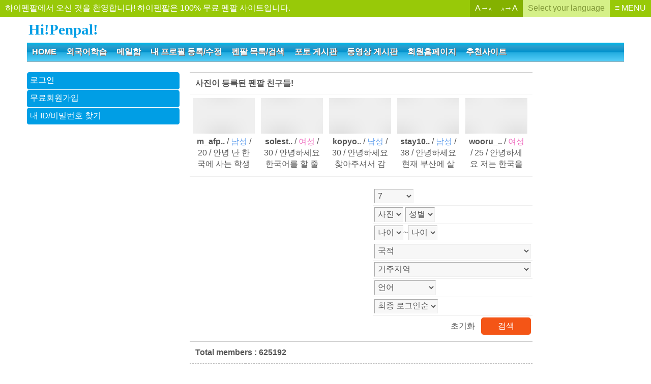

--- FILE ---
content_type: text/html
request_url: http://ko.hipenpal.com/new/penpal.php?nowpage=5&
body_size: 22529
content:
<!DOCTYPE html><html lang="ko">
<head>
<META name="language" content="ko">
<META name="y_key" content="4c097bc8b3912c4a" />
<META name="verify-v1" content="E11BvUAUAE/b+FafuDGcnC0rgjz2oBO8TwBs4uYgdvE=" />
<meta name="naver-site-verification" content="1e03038714a55bcaa3eedc18d12b29c7144bb8cf" />
<META name="netinsert" content="0.0.1.13.13.1" />
<META http-equiv="Content-Type" content="text/html; charset=utf-8"/>
<META http-equiv=Cache-Control content=No-Cache />
<META http-equiv=Pragma content=No-Cache />
<META name='viewport' content='width=device-width, initial-scale=1.0, maxium-scale=1.0, minimum-scale=1.0, user-scalable=no' />
<META name="title" content="하이펜팔 - Hi! Penpal!" />
<META name="description" content="한일펜팔, 한중펜팔, 영어친구 찾기 등 국적, 성별, 나이로 검색 가능한 무료 국제 해외 펜팔사이트" />
<META name="keywords" content="펜팔,친구찾기,스네일메일,편지교환,선물교환,해외교류,언어교환,외국어학습,영어공부,중국친구,일본친구" />

<META property="og:title" content="하이펜팔 - Hi! Penpal!" />
<META property="og:description" content="한일펜팔, 한중펜팔, 영어친구 찾기 등 국적, 성별, 나이로 검색 가능한 무료 국제 해외 펜팔사이트" />
<META property="og:type" content="website" />
<META property="og:keywords" content="펜팔,친구찾기,스네일메일,편지교환,선물교환,해외교류,언어교환,외국어학습,영어공부,중국친구,일본친구" />
<META property="og:url" content="http://ko.hipenpal.com/new/penpal.php?nowpage=5&ln=ko" />
<META property="og:image" content="./set/icon.jpg" />

<META name="twitter:card" content="summary" />
<META name="twitter:site" content="@hipenpal">
<META name="twitter:title" content="하이펜팔 - Hi! Penpal!" />
<META name="twitter:description" content="한일펜팔, 한중펜팔, 영어친구 찾기 등 국적, 성별, 나이로 검색 가능한 무료 국제 해외 펜팔사이트" />
<link rel="canonical" href="http://ko.hipenpal.com/new/penpal.php?nowpage=5&ln=ko" />
<META name="sitemap" content="http://www.hipenpal.com/sitemap.xml" /><META name="sitemap" content="http://www.hipenpal.com/tool/rss/ko.xml" /><META name="sitemap" content="http://www.hipenpal.com/new/rss.php" /><META name="sitemap" content="http://www.hipenpal.com/new/rbbs/rss.php" /><link href="./set/icon.jpg" rel="image_src" /><style>body{text-align:center;font-size:1em;-webkit-text-size-adjust:100%;font-family:'Gothic','Arial',"ヒラギノ角ゴ Pro W3","Hiragino Kaku Gothic Pro","メイリオ",Meiryo,"MS Pゴシック","MS PGothic",sans-serif}body,html{width:100%;margin:0;padding:0}html,a,textarea,input,select,button,div{color:#555555;-webkit-box-sizing:border-box;-ms-box-sizing:border-box;-moz-box-sizing:border-box;-o-box-sizing:border-box;box-sizing:border-box}h1{font-size:1em;padding:0;margin:0.2em}a{cursor:pointer;text-decoration:none;border:0}select{font-size:1em;margin:0;padding:0.1em;height:1.8em}input,textarea,select{font-size:1em;border:1px solid #aaaaaa;border-bottom:1px solid #efefef;border-right:1px solid #efefef;background-color:#f7f7f7}input[type=submit],.btn,.goog-te-sectional-gadget-link-text{border:0;line-height:2em;background-color:#f45516;padding:0 2em;color:white;border:1px solid #f45516}input[type=submit]:hover,.btn:hover,.goog-te-sectional-gadget-link-text:hover{background-color:#ffffff;border:1px solid #111111;color:#111111}#search div{display:block;padding:0.2em;border-bottom:1px solid #efefef}#homeicon1{margin-bottom:20px}#homeicon1 a{width:25%;display:inline-block;text-align:center;vertical-align:top}#homeicon1 a:hover{opacity:0.6}#homeicon1 span{display:block}#homeicon1 div{background:url('./img_penpal/icons.jpg')no-repeat;width:58px;height:57px;display:block;border:1 solid #ffffff;margin:0 auto 0.3em}#homeicon1 #hic2{background-position:-58px}#homeicon1 #hic3{background-position:-116px}#homeicon1 #hic4{background-position:-174px}.articlelisting{margin-bottom:10px}.articlelisting a div:first-child{font-size:1.1em}.articlelisting a{display:block;padding:0.5em;border-bottom:1px dashed #dddddd;word-break:break-all}#logo{font-size:1.8em;font-weight:bold;font-family:arial-black;color:#009ee5;display:table;margin:0.2em 0;display:block}#topmenu,#mobilemenu{background-color:#0091cd;margin-bottom:20px;border-bottom:1px solid #aaaaaa;font-weight:bold;background:#00b5e9;background:-moz-linear-gradient(top,#00b5e9 1%,#2c9ecc 21%,#0091cd 50%,#22abdf 51%,#55cff9 100%);background:-webkit-linear-gradient(top,#00b5e9 1%,#2c9ecc 21%,#0091cd 50%,#22abdf 51%,#55cff9 100%);background:linear-gradient(to bottom,#00b5e9 1%,#2c9ecc 21%,#0091cd 50%,#22abdf 51%,#55cff9 100%);filter:progid:DXImageTransform.Microsoft.gradient(startColorstr='#00b5e9',endColorstr='#55cff9',GradientType=0);_background-color:#0091cd}#topmenu .allmenu a{text-shadow:1px 1px 0px #666666;color:#ffffff;padding:0.5em 0.6em;text-decoration:0;display:inline-block}#topmenu .allmenu a:hover{text-shadow:1px 1px 0px #ffffff;color:#0b75d0;background-color:#ffffff}#loginmenu a{display:block;padding:0.4em;background-color:#009ee5;color:white;border-bottom:1px solid #ffffff}#loginmenu a:hover{color:#009ee5;background-color:#ffffff}#submenu a{display:block;padding:0.4em;background-color:#ffffff;color:#333333;border-bottom:1px solid #efefef}#submenu a:hover{color:#009ee5;background-color:#efefef}#mobilemenu{padding:0.2em 0;text-align:right;display:none;margin-bottom:5px}#mobilemenu table{width:100%}#mobilemenu td{text-align:right;width:50%}#mobilemenu td:first-child{text-align:left}#mobilemenu .mobilemenu{border:1px solid #2e7ca9;box-shadow:0px 0px 1px #333333;-webkit-box-shadow:inset 0px 0px 3px 1px #004f79;box-shadow:inset 0px 0px 3px 1px #004f79;inset 0px 0px 20px 0px #aaaaaa;-webkit-border-radius:.6em;-moz-border-radius:.6em;-o-border-radius:.6em;border-radius:.6em;font-weight:bold;text-align:center;min-width:80px;padding:0.3em 1em;display:inline-table;color:white;background:#1bacdd;background:-moz-linear-gradient(top,#1bacdd 1%,#4987ab 21%,#39779a 50%,#286689 51%,#55cff9 100%);background:-webkit-linear-gradient(top,#1bacdd 1%,#4987ab 21%,#39779a 50%,#286689 51%,#55cff9 100%);background:linear-gradient(to bottom,#1bacdd 1%,#4987ab 21%,#39779a 50%,#286689 51%,#55cff9 100%);filter:progid:DXImageTransform.Microsoft.gradient(startColorstr='#1bacdd',endColorstr='#55cff9',GradientType=0);}#mobilemenu .mobilehome{border:1px solid #2e7ca9;box-shadow:0px 0px 1px #333333;-webkit-box-shadow:inset 0px 0px 1px 1px #999999;box-shadow:inset 0px 0px 1px 1px #999999;-webkit-border-radius:.6em;-moz-border-radius:.6em;-o-border-radius:.6em;border-radius:.6em;font-weight:bold;text-align:center;min-width:80px;padding:0.3em 1em;display:inline-table;color:#ff6000;;background:#cecece;background:-moz-linear-gradient(top,#cecece 0%,#ffffff 34%,#ffffff 65%,#cecece 100%);background:-webkit-linear-gradient(top,#cecece 0%,#ffffff 34%,#ffffff 65%,#cecece 100%);background:linear-gradient(to bottom,#cecece 0%,#ffffff 34%,#ffffff 65%,#cecece 100%);filter:progid:DXImageTransform.Microsoft.gradient(startColorstr='#cecece',endColorstr='#cecece',GradientType=0);}#welcome,#selectlanguage div,#fontsize div{color:white}#selectlanguage div:hover,#fontsize div:hover{opacity:1}#selectlanguage{white-space:nowrap;background-color:#d5f088;color:#809838;*float:right;*display:none}#fontsize{white-space:nowrap;background-color:#84b100;color:#f7ffdf;*float:right;*display:none}#hipenpal_menu{white-space:nowrap;color:white}#menu{background-color:#98c908;display:table;width:100%}#menu #menuinside{display:table-row}#menu #menuinside a{display:table-cell;padding:0.4em 0.6em}#welcome{width:100%;text-align:left;padding-left:1em;*float:left}#hipenpal_full_list a:hover{background-color:white;color:black}#hipenpal_full_list{text-align:left}#hipenpal_full_list a{display:inline-table;text-align:left;line-height:1.5em;border-bottom:1px solid #efefef;padding:0.5em;text-decoration:none;width:20%}#hipenpal_full_list_close{border-top:1px solid #dddddd;border-bottom:1px solid #efefef;color:#dddddd;width:100%;display:block;font-size:1.5em;text-align:center;margin-bottom:20px}#hipenpal_full_list_close:hover{color:#cccccc}#container{max-width:1124px;max-width:1174px;width:100%;*width:1174px;margin-left:auto;margin-right:auto;text-align:left}#contents{display:table;table-layout:auto;width:100%}#contents_layout{display:table-row}#contents_layout div{vertical-align:top}#contents_left{display:table-cell;width:300px;*float:left}#contents_center{display:table-cell;*float:left;*width:854px;*margin-left:20px}#contents_gap{display:table-cell;width:20px;*display:none}#sub_contents{display:table;table-layout:auto;width:100%}#sub_contents_layout{display:table-row}#sub_contents_layout div{vertical-align:top}#sub_contents_center{display:table-cell;*float:left;*width:674px}#sub_contents_right{display:table-cell;width:160px;*float:right;*width:160px}#sub_contents_gap{display:table-cell;width:20px;height:20px;*display:none}#sub_contents_right input{width:160px;margin:0.2em 0}#sub_contents_right input[type=text]{padding:0.3em 0}#contents_search{display:table;width:100%;margin-bottom:10px}#contents_search_container{display:table-row}#contents_search_left,#contents_search_left_main{display:table-cell;width:336px;height:280px;padding:0;display:table;text-align:center;vertical-align:abs-middle;*float:left}#contents_search_center{display:table-cell;width:20px;*display:none;;white-space:nowrap;text-overflow:ellipsis;-0-text-overflow:ellipsis}#contents_search_right{display:table-cell;width:100%;*float:left;*width:300px;*margin-left:20px;;margin-bottom:20px}#contents_search select{max-width:100%}#mobilelogin{display:none}.closesmartphone{display:none}.forminput .mw100p{width:200px}#mobile_submenu{display:none}.onlymobile{display:none}.list_title{padding:0.5em;border-top:1px solid #cccccc;border-bottom:1px solid #f7f7f7;font-weight:bold;display:block}.more span{float:right;padding:0.3em 0.6em;font-size:0.8em;background-color:#ffffff;color:98c908;border:1px solid #98c908}.more:hover span{color:#ffffff;background-color:#98c908}.more span,.btn,.btn1,.btn2,input[type=submit],.page a,#loginmenu a,.setdate a,.goog-te-sectional-gadget-link-text{-webkit-border-radius:.3em;-moz-border-radius:.3em;-o-border-radius:.3em;border-radius:.3em}.listimg_layout{width:110px;text-align:center;white-space:nowrap;text-overflow:ellipsis;-0-text-overflow:ellipsis;overflow:hidden;*float:left;_width:90px}.listimg div{height:60px;margin:auto;background-repeat:no-repeat;background-position:center;-webkit-background-size:contain;-moz-background-size:contain;-o-background-size:contain;background-size:contain}.listimg{height:70px;background-image:-moz-linear-gradient(45deg,#ddd 25%,transparent 25%),-moz-linear-gradient(-45deg,#ddd 25%,transparent 25%),-moz-linear-gradient(45deg,transparent 75%,#ddd 75%),-moz-linear-gradient(-45deg,transparent 75%,#ddd 75%);background-image:-webkit-gradient(linear,0 100%,100% 0,color-stop(.25,#ddd),color-stop(.25,transparent)),-webkit-gradient(linear,0 0,100% 100%,color-stop(.25,#ddd),color-stop(.25,transparent)),-webkit-gradient(linear,0 100%,100% 0,color-stop(.75,transparent),color-stop(.75,#ddd)),-webkit-gradient(linear,0 0,100% 100%,color-stop(.75,transparent),color-stop(.75,#ddd));background-image:-webkit-linear-gradient(45deg,#ddd 25%,transparent 25%),-webkit-linear-gradient(-45deg,#ddd 25%,transparent 25%),-webkit-linear-gradient(45deg,transparent 75%,#ddd 75%),-webkit-linear-gradient(-45deg,transparent 75%,#ddd 75%);background-image:-o-linear-gradient(45deg,#ddd 25%,transparent 25%),-o-linear-gradient(-45deg,#ddd 25%,transparent 25%),-o-linear-gradient(45deg,transparent 75%,#ddd 75%),-o-linear-gradient(-45deg,transparent 75%,#ddd 75%);background-image:linear-gradient(45deg,#ddd 25%,transparent 25%),linear-gradient(-45deg,#ddd 25%,transparent 25%),linear-gradient(45deg,transparent 75%,#ddd 75%),linear-gradient(-45deg,transparent 75%,#ddd 75%);-moz-background-size:2px 2px;background-size:2px 2px;-webkit-background-size:2px 2px; background-position:0 0,1px 0,1px -1px,0px 1px;background-color:#efefef;padding:5px;width:105px}.top5{margin-bottom:20px;border-bottom:1px solid #efefef;padding-bottom:0.5em;_display:block;*height:160px}.top5 a{cursor:pointer;display:inline-table;width:20%;padding:0.4em;*float:left;*width:109px;*margin:6px;_display:table;_width:18%}.top5 a .listimg{width:100%}.top5 .txt{line-height:1.4em;height:4.35em;text-overflow:ellipsis;-0-text-overflow:ellipsis;overflow:hidden;display:block;*height:4em}.mailbox .mobiletitle{display:none}@media only screen and (max-width:1030px){.contents_main_ad{width:600px}}@media only screen and (max-width:930px){#contents_left,.ad_left_box{width:160px}}@media only screen and (max-width:830px){#welcome{display:none}}@media only screen and (max-width:1200px){#menu #menuinside #welcome{display:none}#hipenpal_full_list a{width:25%}}@media only screen and (max-width:860px){#hipenpal_full_list a{width:50%}}.article{padding:0.7em;margin-bottom:2em}.article h1{font-size:1.4em}.article .contents{line-height:1.5em}.articlelisting .selected{background-color:#efefef}.articlelisting .selected div,.articlelisting a:hover div{color:#000000}.article .hashtag{color:#23c3ff}form{margin:0;padding:0}input[type=submit],input[type=button]{cursor:pointer;display:inline;-webkit-appearance:none}.categoryname{font-size:1.5em;font-weight:bold;background-color:#00d3e6;color:white;padding:0.2em 0.5em;margin-bottom:1em}textarea{font-size:1.2em;padding:0.5em;width:100%;height:20em;line-height:1.5em}.btn3{background-color:#333333;border:1px solid #333333}.btn4{background-color:#a8a18b;border:1px solid #a8a18b}.goog-te-gadget-link{display:block}.goog-te-sectional-gadget-link-text{padding:1em}.goog-trans-control{float:right;margin-top:3em;margin-bottom:3em}.setdate{clear:both;display:table;width:100%;text-align:center;padding:0.2em;border-top:1px solid #aaaaaa;border-bottom:1px solid #f7f7f7}.setdate .prev{float:left}.setdate .next,.setdate .last1month,.setdate .last1week{float:right}.setdate span{padding:0.6em;display:inline-block}.setdate a{border:1px solid #666666;padding:0.5em;display:inline-table;margin:0.2em}.setdate a:hover{background-color:#666666;color:white}.setdate .selected,.setdate .selected:hover{background-color:#ffa500;color:white;border:1px solid #ffa500}.btns a{position:relative}.btns a .alt{visibility:hidden;width:200px;background-color:#111111;color:#ffffff;text-align:center;border-radius:10px;padding:10px 5px;position:absolute;z-index:1;top:-170%;left:-250%;margin-left:-125px;opacity:0.7}.btns a .alt::after{content:"";position:absolute;bottom:-47%;left:90%;margin-left:-10px;border-width:14px;border-style:solid;border-color:#111111 transparent transparent transparent;display:none}.btns a:hover .alt{visibility:visible}.delete,.takeback{color:#aaaaaa}.block{color:#da0000}.friend{color:#ffc83d}.mail{color:#00a8ff}.mailbox{width:100%;border-collapse:collapse}.mailbox td,.mailbox th{padding:0.6em 0.5em;text-align:center}.mailbox th{background-color:#f9f9f9;font-weight:normal;font-size:0.9em}.mailbox td,.mailbox th{border-left:1px dashed #efefef}.mailbox td,.mailbox th{word-break:break-all}.mailbox th:nth-child(1){white-space:nowrap;text-overflow:ellipsis;-0-text-overflow:ellipsis;padding:0 1.5em}.mailbox th:nth-child(3),.mailbox .date,.mailbox .btns{white-space:nowrap;text-overflow:ellipsis;-0-text-overflow:ellipsis}.mailbox .btns a{opacity:0.7;display:inline-block;font-size:1em;padding:0.3em 0.2em;font-size:1.7em\9;padding:0 0.2em\9}.delete{font-size:1.2em\9;width:2em\9;()width:3em}*::-ms-backdrop,.mailbox .btns a{font-size:1.7em;padding:0 0.2em}*::-ms-backdrop,.delete{width:2em;font-size:1.2em}*::-ms-backdrop,.friend{font-weight:bold}.mailbox .btns .delete{()font-size:1em}.mailbox .date{font-size:0.9em}.mailbox .date .sub{color:#bbbbbb}.mailbox td:first-child,.mailbox th:first-child{border-left:0}*::-ms-backdrop,.btns a .alt{font-size:13pt}.btns a .alt{font-size:13pt\9}@media screen and(-ms-high-contrast:active),(-ms-high-contrast:none){.mailbox .btns a{font-size:1.4em;padding:0 0.2em}.mailbox .btns .delete{width:2em;font-size:1.2em}.btns a .alt{font-size:13pt}.friend{font-weight:bold}.mailbox .btns .mail{font-size:1.5em}}_:-ms-lang(x),_:-webkit-full-screen,.friend{font-weight:bold}_:-ms-lang(x),_:-webkit-full-screen,.mailbox .btns .mail{font-size:1.2em}.mailbox .btns a:hover{opacity:1}.mailbox td,.mailbox th{border-bottom:1px solid #cccccc}.mailbox,.mailbox tr{margin:0 auto}.mailbox{table-layout:fixed1;border:0}.mailbox .btns .blur,.mailbox .btns .blur:hover{opacity:0.2}.mailbox .blockuser{text-decoration:line-through;color:#bbbbbb}.mailbox .title{text-align:left;width:100%;display:table}.mailbox .pctitle{text-align:left;width:100%}.iconhelp{padding:1em;border:1px solid #dddddd}.iconhelp .alt{margin-right:0.5em}.friendblock{display:table;width:100%;text-align:center;table-layout:auto}.friendblock .row{_width:100%}.friendblock .cell{;white-space:nowrap;text-overflow:ellipsis;-0-text-overflow:ellipsis;color:#aaa;padding:.8em .2em;color:#111111;*float:left;_width:33%;_line-height:25px}.friendblock .cell:first-child{width:100%}.friendblock .th{color:#111111;font-weight:bold;border-top:1px solid #eeeeee}.btn{display:inline-table;margin:.2em .1em;*padding:1em}.btn1{border:1px solid #ff7640;padding:.4em;background-color:#ff7640;color:#ffffff}.btn1:hover{background-color:#ffffff;color:#ff7640}.btn2{border:1px solid #98c908;padding:.4em;background-color:#98c908;color:#ffffff}.btn2:hover{background-color:#ffffff;color:#98c908}input[type=radio]{width:1em;height:1em}.checkbox{width:1.9em;height:1.9em}.checkboxs{width:1.2em;height:1.2em}@media only screen and (max-width:1154px){#sub_contents_layout,#sub_contents_center,#sub_contents_right,#sub_contents_gap{display:table;width:100%}}#copyright{border-top:3px solid #efefef;margin-top:2em;padding:1em}.pagead{text-align:center;margin:auto;width:100%;margin-top:20px;max-width:674px;display:table}.p20p,.p30p,.p80p{border-bottom:1px solid #f7f7f7}.p20p{width:20%}.p30p{width:20%}.p80p{width:80%}.page{display:block;margin:20px auto 0;text-align:center}.page a{background-color:#ff6e3a}.page a,.page span{padding:0.6em 0.8em;margin:0.1em;color:#ffffff;display:inline-block;line-height:23px}.page span,.page a:hover{background-color:#ffffff;color:#ff6e3a}.dmy{display:none}.listing{display:table;vertical-align:middle;table-layout:fixed;width:100%}.row{display:table-row;padding-bottom:10px}.row:hover{background-color:#f7f7f7}.cell{display:table-cell;border-bottom:1px dashed #bbbbbb}.row:first-child .cell{border-top:1px dashed #bbbbbb}.nick{font-weight:bold}.date{font-size:0.8em;color:#aaaaaa}.basic_info{border-bottom:1px solid #f7f7f7;padding:0.3em;_width:560px}.basic_info div{width:24%;white-space:nowrap;text-overflow:ellipsis;-0-text-overflow:ellipsis;overflow:hidden;display:inline-block}.summary_info{padding:0.1em 0.3em;word-break:break-all;line-height:1.5em;height:3.2em;;text-overflow:ellipsis;-0-text-overflow:ellipsis;overflow:hidden;display:block}.pd3{padding:0.3em}.txt{word-break:break-all;text-align:center}.list_contents{width:100%;*width:600px}.exp{display:block;padding:1em}.msg{padding:6em 1em;text-align:center}.layout{border:1px solid #dddddd;padding:1.5em}.layout_title{font-weight:bold;padding:0.5em;font-size:1.1em;border-top:1px solid #dddddd;border-bottom:2px solid #f7f7f7}.formoutside{display:table;margin:0 auto;padding:1.5em;border:1px solid #ddd;width:100%;*width:auto;_width:100%}.formlayout{display:table;margin:0 auto;table-layout:auto}.form{display:table-row;*clear:both}.form div{padding:0.2em;font-size:1em}.forminput{display:table-cell;*float:left;*width:430px}.formname,.formnameblank{display:table-cell;line-height:2.5em;text-align:right;color:#333333;white-space:nowrap;*float:left;*width:180px}.formtxt{line-height:2.5em;*float:left}.submitout{text-align:center;*clear:both}.submit{padding:0.2em 3em;display:table;margin-top:0.5em;margin-left:auto;margin-right:auto}.forminput input{padding:0.5em;_font-size:1.2em;_height:2.2em}.forminput select{padding:0.5em;height:auto}.forminput .w100p{width:100%;*width:150px}input[type=file]{width:100%;*width:150px}.alert{margin-top:1.5em}.smalltext{width:120px}.hint{display:table-row;*clear:both}.hintname{*width:200px;*float:left}.hintname,.hintmsg{display:table-cell;padding-bottom:0.5em;font-size:0.9em;color:#aaaaaa}.hintonly{padding-bottom:0.5em;font-size:0.9em}.textarea{width:100%;height:10em;background-color:#f7f7f7}h4{margin:0;padding:0}.profile{display:table;width:100%}.profile .row{*display:block;*width:100%}.profile .row .cell{word-break:break-all;padding:0.3em 0;*width:270px;*padding:3px;*float:left;_width:50%;_height:35px}.profile .row .cell:first-child{text-align:right;color:#aaaaaa;width:40%;*width:145px;*padding:3px}.profile .row .cell:first-child::after{content:":"}.profilemore{border:1px solid #efefef;background-color:#f7f7f7}.profilemore .row:first-child .cell{border-top:0}.profile_layout{display:table;width:100%}.profile_layout img{width:200px;border:3px solid #dddddd}.profile_row{display:table-row}.profile_gap{width:20px;*display:none}.profile_left{display:table-cell;width:206px;text-align:center;*float:left}.profile_left a{width:100%;display:block;margin-bottom:1em}.profile_left a:last-child{margin-bottom:0}.profile_right{display:table-cell;*float:left;*width:430px;*margin-left:20px}.bigimg{padding:1em 1em;background-color:#f7f7f7;margin-bottom:1em;text-align:center;width:100%}.bigimg img{max-width:100%;border:3px solid #aaaaaa}.w100{width:100%}.forummain_layout,.forummain_layout_big{display:block;margin-bottom:0.5em;height:9.5em;white-space:nowrap;text-overflow:ellipsis;-0-text-overflow:ellipsis;overflow:hidden}.forummain{display:table;border:0;width:100%}.forummain_row{display:table-row}.forummain_left{display:table-cell;width:100%;*float:left;*width:300px}.forummain_layout_big{height:19em}.forummain_layout_big .forummain_left{*width:410px}.forummain_left a,.thumbnail{-webkit-background-size:cover;-moz-background-size:cover;-o-background-size:cover;background-size:cover;background-position:center;background-repeat:no-repeat;width:21.5%;margin:0.4em 1.5%;height:3.9em;display:inline-block;padding:0;float:left;border:3px solid #efefef;*width:80px}.thumbnail{width:140px;width:126px;height:5em;margin-right:10px;*width:100px;_width:85px;_margin-right:0}.forummain_left a:hover{border:3px #98c908 solid}.forummain_right{display:table-cell;*float:left}.forummain_right div{line-height:1.45em;border-bottom:1px dashed #efefef;padding:0.2em 0;display:table;width:260px;white-space:nowrap;text-overflow:ellipsis;-0-text-overflow:ellipsis;overflow:hidden;display:block}.forummain_right div:last-child{border:0}.forummain_right div:hover a{color:#98c908}.forum{padding:0.5em}.category{border-top:1px solid #f7f7f7}.category a{width:25%;display:inline-table;border-bottom:1px dashed #dddddd;*float:left;*width:167px}.category a:hover{background-color:#f7f7f7}.category a div{padding:0.2em}.notice{margin-bottom:1em;border:3px solid #ff7200;padding:1em}.checkpage{border:1px solid #dddddd;text-align:center}.checkmsg{color:#ff7640;font-weight:bold;padding:4em 2em}.boxmsg{display:block;text-align:center;padding:6em 3em;background-color:#f7f7f7}.checkpage .btn{padding:0.1em 2em;margin:0.3em}.checkbtns{margin-top:2em}.yesnoad{padding-top:20px;border-top:1px solid #efefef;margin:20px;margin-bottom:60px;width:336px;height:280px}.subject{padding:1em 0;font-size:1.1em;border-bottom:1px solid #efefef}.subject div{font-size:1em;*font-size:0.8em;text-align:right}.forum_writer{clear:both;display:inline-table}.mailwriter{text-align:right;margin-top:1.5em}.mailwriter span{color:#ffa500;font-weight:bold}.contents_box{text-align:center}.allgap{padding:1em}.contents_box .contents{text-align:justify;word-break:break-all;margin:0 1em 1em;display:block}.contents_box .contents a{border-bottom:1px dashed #666666;display:inline}.contents_box .contents:last-child{margin-bottom:0}.contents_box iframe{width:90%;height:300px;margin-bottom:1em}.contents_box img{display:table;max-width:100%;margin:auto;margin-bottom:1em}.read{border:1px solid #cccccc}.penpal .row .cell{padding:0.5em 0.1em;*padding:0;*float:left}.basic_info div{*float:left}.forum > a{*clear:both;*display:block;*width:675px}.forum .listimg_layout{*float:left}.forum .list_contents{*float:left;*width:564px}.penpal > a{*clear:both;*display:block;*width:675px}.penpal .listimg_layout{*float:left}.penpal .list_contents{*float:left;*width:564px}.ad_left_box{margin-bottom:20px;width:100%;*margin-left:-150px;_margin-left:0}.comment_img{float:left;margin-right:10px;background-color:#f1efe5;background-repeat:no-repeat;background-position:50% 0%;width:50px;height:50px;border:solid #dddddd 1px;cursor:pointer}.comment_msg{display:table;word-break:break-all;line-height:1.3em;*margin:0 0 0 60px}.comment_line{border-top:1px #dddddd solid;margin-top:10px;margin-bottom:10px}.comment_id{float:right;padding:5px;padding-top:9px;*padding-top:6px}.comment_btn{margin-top:5px}.idinfo{color:#00afba;font-weight:bold}.newbtn{cursor:hand;display:inline-block;text-align:center;color:#333333;border:solid 1px #919191;-moz-border-radius:4px;-webkit-border-radius:4px;background-color:#efefef;background:-moz-linear-gradient(top,#fff 0%,#efefef 100%);background:-webkit-gradient(linear,left top,left bottom,color-stop(0%,#fff),color-stop(100%,#efefef));background:-webkit-linear-gradient(top,#fff 0%,#efefef 100%);background:-o-linear-gradient(top,#fff 0%,#efefef 100%);background:-ms-linear-gradient(top,#fff 0%,#efefef 100%);background:linear-gradient(top,#fff 0%,#efefef 100%);filter:progid:DXImageTransform.Microsoft.gradient(startColorstr='#ffffff',endColorstr='#efefef',GradientType=0);width:32px;height:28px;*height:26px;*margin:2px}.replysubmit{color:#111111;cursor:hand;float:right;display:block;text-align:center;color:#333333;border:solid 1px #bbbbbb;background-color:#efefef;background:-moz-linear-gradient(top,#fff 0%,#efefef 100%);background:-webkit-gradient(linear,left top,left bottom,color-stop(0%,#fff),color-stop(100%,#efefef));background:-webkit-linear-gradient(top,#fff 0%,#efefef 100%);background:-o-linear-gradient(top,#fff 0%,#efefef 100%);background:-ms-linear-gradient(top,#fff 0%,#efefef 100%);background:linear-gradient(top,#fff 0%,#efefef 100%);filter:progid:DXImageTransform.Microsoft.gradient(startColorstr='#ffffff',endColorstr='#efefef',GradientType=0);width:80px;height:80px;float:right;background-color:#efefef}.icon{background-repeat:no-repeat;background-position:50% 50%;width:100%;height:100%;display:inline-block}.icont{display:inline-table;margin-left:5px;margin-right:5px;height:23px;vertical-align:top;margin-top:5px;*height:26px;*margin-top:7px}.translate a{text-decoration:none;color:#333333;font-weight:none}.replytextarea{background-color:white;border:0;height:100%;margin:0;padding:0;width:100%;*width:100%;height:78px;*height:76px;line-height:1.3em}.fc{clear:both}.reply_outside{background-color:#bbbbbb;height:78px;margin:0 80px 0 0;padding:1px;padding-right:0;*padding:1px}.reply_inside{background-color:#efefef;height:78px}.comment input[type=submit]{line-height:2em;padding:0;color:#111111}.openbtn{display:none;text-align:center;margin-bottom:1em;background-color:#ffffff;padding:2em 1em;border:3px solid #efefef}.contents_read_ad{width:336px;height:280px;margin:20px auto;text-align:center}.contents_main_ad{width:674px;max-height:300px;margin:0 auto 20px;text-align:center;display:block}@media only screen and (max-width:760px){#hipenpal_full_list a{width:100%;text-align:left;border-bottom:1px solid #efefef}#mobile_submenu #submenu a{font-size:0.9em;border-right:1px solid #efefef;padding:0.2em 0.4em;line-height:1.7em}#mobile_submenu #submenu a:last-child{border-right:0}#mobile_submenu #submenu{padding:0.4em 0.2em;border-bottom:1px solid #dddddd;word-break:break-all}#mobile_submenu{display:block;margin-bottom:20px;border-bottom:2px solid #efefef}#submenu a,#loginmenu a{display:inline;border:0;background-color:transparent}#submenu a:hover,#loginmenu a:hover{background-color:transparent}.formname::before{content:"▼ ";font-size:0.8em}.forminput .mw100p{width:100%}.subject{padding:0 0 1em 0}#mobilelogin{padding:0.5em;margin-bottom:15px;display:block}#mobilemenu{display:block}.exp{padding:0.8em 0}.hint div{padding:0}.hint .hintmsg{padding-bottom:1em}#logolayout td{text-align:right}#topmenu{display:none}.setdate span{padding:0.3em}.setdate a{font-size:0.8em;letter-spacing:-0.07em}.mailbox .mobiletitle{text-align:left;border-bottom:1px dashed #f7f7f7;padding:0;width:100%;display:table-cell}.mailbox td,.mailbox th{padding:0.5em}.mailbox .mobiletitle:hover{background-color:#efefef}.mailbox .mobiletitle a{padding:0.7em;display:block}.mailbox,.mailbox tr,.mailbox td{border-left:0}.mailbox .writer{width:100%;text-align:right}.mailbox td:nth-child(2),.mailbox th:nth-child(2){display:none}.read{border:0}#loginmenu a{display:inline-table;border:1px solid #aaaaaa;background-color:#ffffff;color:#888888}#loginmenu{padding:0.2em 0.3em;margin-bottom:20px}.category a{width:33.33%}.forummain_left a{width:30.5%;margin:0.4em 1%;height:3.9em;display:inline-block;padding:0;float:left}.allgap{padding:1em}.formoutside{border:0;padding:0.5em 0.5em 1.5em}.profile_layout img{margin:0;width:200px}.msg{padding:2em 1em}.layout{border:0;padding:0.5em}.top5 a{width:25%}.top5 a:nth-child(5){display:none}.elename{display:none}.basic_info div{display:inline}.page a,.page span{padding:0.4em 0.8em}#logo{margin:0.4em 0.2em;font-size:1.4em}.s100p{width:100%}#contents_left_gap,#contents_right_gap{display:none}.formname,.formnameblank{text-align:left;line-height:1.4em}.forminput{margin-bottom:0.4em}.checkpage{border:0}.yesnoad{margin-left:0;margin-right:0}.form div{padding:0.1em}.form,.forminput,.formname,.formnameblank,.hintname,.hintmsg,#contents_layout,#contents_left,#contents_center,#contents_right,#contents_gap,.ad_left_box{display:table;width:100%}#contents_search_left{height:auto}#contents_search_left_main{height:280px}.contents_read_ad{width:336px}.contents_main_ad{width:336px}.contents_box .contents{margin-left:0;margin-right:0}#overlay_contents{height:100%;margin-bottom:-250px}.overlay{width:100%;position:fixed !important;position:absolute;height:100%;z-index:2000;top:-150%;transition:all 0.5s ease-in-out;-webkit-transition:all 0.5s ease-in-out;-moz-transition:all 0.5s ease-in-out;-o-transition:all 0.5s ease-in-out}.overlay_after{transform:translate(0,150%);-webkit-transform:translate(0,150%);-o-transform:translate(0,150%);-moz-transform:translate(0,150%)}.tr{display:table}.tr div{display:table}.onlypc{display:none}.onlymobile{display:block}}@media only screen and (max-width:640px){.contents_main_ad{width:300px}#contents_search{margin-bottom:0}#contents_search select{max-width:100%}#contents_search_container,#contents_search_left,#contents_search_left_main,#contents_search_center,#contents_search_right{display:table;width:100%}#contents_search_left{height:100px}#contents_search_left_main{height:280px}#contents_search_container{margin-bottom:20px}#contents_search_left{display:table-footer-group}#contents_search_right{display:table-header-group}#contents_search_right form{padding-bottom:20px}#contents_search_center{display:none}.opensmartphone{display:table}.openbtn{display:block}#contents_search_container .smartsearch{display:none}.profile_layout,.profile_row,.profile_gap,.profile_left,.profile_right{display:table;width:100%}.profile_left{border:3px solid #efefef;background-color:#f7f7f7;text-align:center;padding:10px 0}}@media only screen and (max-width:540px){.contents_box img{max-width:100%}.contents_box iframe{width:100%;height:260px}.forummain_right div{width:240px}}@media only screen and (max-width:480px){.setdate a{display:block;text-align:center;margin-bottom:0.5em}.category a{width:50%}#topmenu a{width:33.333%}.forummain_left a{width:45.5%;margin:0.4em 1.5%;height:3.9em;display:inline-block;padding:0;float:left}.forummain_right div{width:200px}}@media only screen and (max-width:400px){}@media only screen and (max-width:335px){.contents_read_ad{width:300px}.yesnoad{width:300px;height:250px}}@media print{body{font:9pt/1.5 sans-serif;background:white;color:black}} .asa a,.asa div,.asa input{-webkit-box-sizing:border-box;-moz-box-sizing:border-box;box-sizing:border-box;word-break:break-all;white-space:normal}.asa{text-decoration:none;text-align:center;display:block;border:1px solid #dddddd;color:#111111;background-color:#ffffff}.asa:hover{opacity:.6}.a_table{display:table;margin-left:auto;margin-right:auto}.a_tr{display:table-row}.a_td span{1.1em}.a_td{display:table-cell;vertical-align:middle;font-size:1.05em;line-height:1.2em;padding:.8em .6em;color:#444444}.a_td div{line-height:1.2em;font-size:1.3em;font-family:Gothic;font-weight:bold;text-align:center;margin-bottom:.4em;color:#ffffff}.a_td a{color:#111111;line-height:1.7em}#a_ebt{background-color:#faffe7}#a_ebt .a_td div{color:#94ac3f}#a_ebt .a_td{color:#94ac3f}#a_zrk{background-color:#fdfffe}#a_zrk .a_td div{color:#11754e}#a_zrk .a_td{color:#11754e}#a_kjc{background-color:#30c9cb}#a_kjc .a_td{color:#ffffff}#a_kjp{background-color:#a6c400}#a_kjp .a_td{color:#ffffff}#a_chp .a_td span:nth-child(1){color:#c30c00}#a_chp .a_td span:nth-child(2){color:#ed3024}#a_chp .a_td span:nth-child(3){color:#fdca4e}#a_mor {background-color:#ffffff}#a_mor .a_td div {color:#333}#a_mor .a_td {color:#e2161d}#a_jpx {background-color:#ffd027}#a_hik .a_td span:nth-child(1){color:#ff9c00}#a_hik .a_td span:nth-child(2){color:#333333}#a_pnpn .a_td span:nth-child(1){color:#3acbc6}#a_pnpn .a_td span:nth-child(2){color:#333333}#a_pf .a_td span:nth-child(1){color:#777777}#a_pf .a_td span:nth-child(2){color:#6a7add}#a_afi .a_td div{color:#ffffff;margin-bottom:.1em}#a_afi_img div{display:inline-block}#a_afi_img div{background:url('./share_ad_2017/allfreeimages.jpg')no-repeat;width:50px;height:50px;display:inline-table;border:1 solid #ffffff}#a_afi_img .afig2{background-position:-50px}#a_afi_img .afig3{background-position:-100px}#a_afi_img .afig4{background-position:-150px}#a_afi_img .afig5{background-position:-200px}#a_afi_img .afig6{background-position:-250px}#a_afi_img .afig7{background-position:-300px}#a_afi_img .afig8{background-position:-350px}#a_afi_img .afig9{background-position:-400px}#a_afi_img .afig10{background-position:-450px}#a_afi_img .afig11{background-position:-500px}#a_afi_img .afig12{background-position:-550px}#a_afi_img .afig13{background-position:-650px}#a_afi_img .afig14{background-position:-700px}#a_afi_img .afig15{background-position:-750px}#a_afi_img .afig16{background-position:-800px}#a_afi_img .afig17{background-position:-850px}#a_afi_img .afig18{background-position:-950px}#a_afi_img .afig19{background-position:-1000px}#a_afi_img .afig20{background-position:-1050px}#a_afi_img .afig21{background-position:-1100px}#a_afi_img .afig22{background-position:-1150px}#a_cssg .a_td div{color:#ffffff;margin-bottom:.2em}#a_swd .a_td div{color:#ff4877}#a_swd .a_td{color:#ff4877}#a_ipip .a_td div{color:#ff4877;margin:.3em 0}#a_ipip .a_td{color:#111111;padding:.2em}.ipip_box div{display:inline-block;vertical-align:middle}#a_ipip .ipip_box input{width:120px;height:30px;font-size:.7em;line-height:30px;background-color:#e0005f;border:0;color:white;cursor:pointer;text-align:center}#a_ipip .ipip_box .ipb1{border:1px solid #aaaaaa;background-color:#ffffff}#a_ejjp .a_td div{color:#da0000}#a_ejjp .a_td{color:#333333}#a_ltl{background-color:#20a7e0}#a_ltl .a_td{color:#ffffff}.ex{top:-2px;font-weight:bold;padding:13px;vertical-align:bottom;display:block;font-size:.3em;text-align:center;color:#ffffff;width:35px;-moz-border-radius:3px;-webkit-border-radius:3px;border-radius:3px;line-height:0px}.ex:active{position:relative;top:3px}.exout{display:inline-table;vertical-align:bottom;margin:.1em .2em;padding:2px 0}.ex2{box-shadow:inset #ffffff 0px 1px 1px -1px,#9d3f4d 0px 4px 0px;o-box-shadow:inset #ffffff 0px 1px 1px -1px,#9d3f4d 0px 4px 0px;-moz-box-shadow:inset #ffffff 0px 1px 1px -1px,#9d3f4d 0px 4px 0px;-webkit-box-shadow:inset #ffffff 0px 1px 1px -1px,#9d3f4d 0px 4px 0px;background:#fa96ad;background:-o-linear-gradient(90deg,#fa96ad,#f27583);background:-moz-linear-gradient(center top,#fa96ad 5%,#f27583 100%);background:-webkit-gradient(linear,left top,left bottom,color-stop(.05,#fa96ad),color-stop(1,#f27583));filter:progid:DXImageTransform.Microsoft.gradient(startColorstr='#fa96ad',endColorstr='#f27583');background:-webkit-linear-gradient(#fa96ad,#f27583);background:-ms-linear-gradient(#fa96ad,#f27583);background:linear-gradient(#fa96ad,#f27583);color:#9d3f4d;text-shadow:#ffadb7 0px 1px 0px;border-color:#f27583;border-width:1px}.ex2:active{box-shadow:inset #ffffff 0px 1px 1px -1px,#9d3f4d 0px 0 0px;o-box-shadow:inset #ffffff 0px 1px 1px -1px,#9d3f4d 0px 0 0px;-moz-box-shadow:inset #ffffff 0px 1px 1px -1px,#9d3f4d 0px 0 0px;-webkit-box-shadow:inset #ffffff 0px 1px 1px -1px,#9d3f4d 0px 0 0px}.ex2:hover{background:#f27583;background:-o-linear-gradient(90deg,#f27583,#fa96ad);background:-moz-linear-gradient(center top,#f27583 5%,rgb(#fa96ad)100%);background:-webkit-gradient(linear,left top,left bottom,color-stop(.05,#f27583),color-stop(1,#fa96ad));filter:progid:DXImageTransform.Microsoft.gradient(startColorstr='#f27583',endColorstr='#fa96ad');background:-webkit-linear-gradient(#f27583,#fa96ad);background:-ms-linear-gradient(#f27583,#fa96ad);background:linear-gradient(#f27583,#fa96ad)}.ex23{-moz-border-radius:25px;-webkit-border-radius:25px;border-radius:25px;box-shadow:inset #ffffff 0px 5px 8px -1px,#d6d6d6 1px 3px 2px;o-box-shadow:inset #ffffff 0px 5px 8px -1px,#d6d6d6 1px 3px 2px;-moz-box-shadow:inset #ffffff 0px 5px 8px -1px,#d6d6d6 1px 3px 2px;-webkit-box-shadow:inset #ffffff 0px 5px 8px -1px,#d6d6d6 1px 3px 2px;background:#2ef1ff;background:-o-linear-gradient(90deg,#2ef1ff,#3d88eb);background:-moz-linear-gradient(center top,#2ef1ff 5%,#3d88eb 100%);background:-webkit-gradient(linear,left top,left bottom,color-stop(.05,#2ef1ff),color-stop(1,#3d88eb));filter:progid:DXImageTransform.Microsoft.gradient(startColorstr='#2ef1ff',endColorstr='#3d88eb');background:-webkit-linear-gradient(#2ef1ff,#3d88eb);background:-ms-linear-gradient(#2ef1ff,#3d88eb);background:linear-gradient(#2ef1ff,#3d88eb);line-height:12px;padding:11px;text-shadow:#80a9b8 -1px -1px 0px;border-color:#ffffff;border-width:2px}.ex23:active{box-shadow:inset #ffffff 0px 5px 8px -1px,#d6d6d6 1px 0 2px;o-box-shadow:inset #ffffff 0px 5px 8px -1px,#d6d6d6 1px 0 2px;-moz-box-shadow:inset #ffffff 0px 5px 8px -1px,#d6d6d6 1px 0 2px;-webkit-box-shadow:inset #ffffff 0px 5px 8px -1px,#d6d6d6 1px 0 2px}.ex23:hover{background:#3d88eb;background:-o-linear-gradient(90deg,#3d88eb,#2ef1ff);background:-moz-linear-gradient(center top,#3d88eb 5%,rgb(#2ef1ff)100%);background:-webkit-gradient(linear,left top,left bottom,color-stop(.05,#3d88eb),color-stop(1,#2ef1ff));filter:progid:DXImageTransform.Microsoft.gradient(startColorstr='#3d88eb',endColorstr='#2ef1ff');background:-webkit-linear-gradient(#3d88eb,#2ef1ff);background:-ms-linear-gradient(#3d88eb,#2ef1ff);background:linear-gradient(#3d88eb,#2ef1ff)}.ex28{-moz-border-radius:25px;-webkit-border-radius:25px;border-radius:25px;box-shadow:inset #ffffff 2px 8px 11px -1px,#666666 0px 3px 6px;o-box-shadow:inset #ffffff 2px 8px 11px -1px,#666666 0px 3px 6px;-moz-box-shadow:inset #ffffff 2px 8px 11px -1px,#666666 0px 3px 6px;-webkit-box-shadow:inset #ffffff 2px 8px 11px -1px,#666666 0px 3px 6px;background:#22cad6;background:-o-linear-gradient(90deg,#22cad6,#ffffff);background:-moz-linear-gradient(center top,#22cad6 5%,#ffffff 100%);background:-webkit-gradient(linear,left top,left bottom,color-stop(.05,#22cad6),color-stop(1,#ffffff));filter:progid:DXImageTransform.Microsoft.gradient(startColorstr='#22cad6',endColorstr='#ffffff');background:-webkit-linear-gradient(#22cad6,#ffffff);background:-ms-linear-gradient(#22cad6,#ffffff);background:linear-gradient(#22cad6,#ffffff);line-height:12px;color:#286480;padding:11px;text-shadow:#ffffff 0px 2px 0px;border-color:#1791ba;border-width:5px}.ex28:active{box-shadow:inset #ffffff 2px 8px 11px -1px,#666666 0px 0 6px;o-box-shadow:inset #ffffff 2px 8px 11px -1px,#666666 0px 0 6px;-moz-box-shadow:inset #ffffff 2px 8px 11px -1px,#666666 0px 0 6px;-webkit-box-shadow:inset #ffffff 2px 8px 11px -1px,#666666 0px 0 6px}.ex28:hover{background:#ffffff;background:-o-linear-gradient(90deg,#ffffff,#22cad6);background:-moz-linear-gradient(center top,#ffffff 5%,rgb(#22cad6)100%);background:-webkit-gradient(linear,left top,left bottom,color-stop(.05,#ffffff),color-stop(1,#22cad6));filter:progid:DXImageTransform.Microsoft.gradient(startColorstr='#ffffff',endColorstr='#22cad6');background:-webkit-linear-gradient(#ffffff,#22cad6);background:-ms-linear-gradient(#ffffff,#22cad6);background:linear-gradient(#ffffff,#22cad6)}.ex32{-moz-border-radius:94px 0 94px 94px;-webkit-border-radius:94px 0 94px 94px;border-radius:94px 0 94px 94px;box-shadow:inset #10a62e 0px 5px 18px 6px,#d6d6d6 1px 3px 2px;o-box-shadow:inset #10a62e 0px 5px 18px 6px,#d6d6d6 1px 3px 2px;-moz-box-shadow:inset #10a62e 0px 5px 18px 6px,#d6d6d6 1px 3px 2px;-webkit-box-shadow:inset #10a62e 0px 5px 18px 6px,#d6d6d6 1px 3px 2px;background:#7df720;background:-o-linear-gradient(90deg,#7df720,#88c700);background:-moz-linear-gradient(center top,#7df720 5%,#88c700 100%);background:-webkit-gradient(linear,left top,left bottom,color-stop(.05,#7df720),color-stop(1,#88c700));filter:progid:DXImageTransform.Microsoft.gradient(startColorstr='#7df720',endColorstr='#88c700');background:-webkit-linear-gradient(#7df720,#88c700);background:-ms-linear-gradient(#7df720,#88c700);background:linear-gradient(#7df720,#88c700);line-height:12px;padding:10px;text-shadow:#80b88e -1px -1px 0px;border-color:#ffffff;border-width:7px}.ex32:active{box-shadow:inset #10a62e 0px 5px 18px 6px,#d6d6d6 1px 0 2px;o-box-shadow:inset #10a62e 0px 5px 18px 6px,#d6d6d6 1px 0 2px;-moz-box-shadow:inset #10a62e 0px 5px 18px 6px,#d6d6d6 1px 0 2px;-webkit-box-shadow:inset #10a62e 0px 5px 18px 6px,#d6d6d6 1px 0 2px}.ex32:hover{background:#88c700;background:-o-linear-gradient(90deg,#88c700,#7df720);background:-moz-linear-gradient(center top,#88c700 5%,rgb(#7df720)100%);background:-webkit-gradient(linear,left top,left bottom,color-stop(.05,#88c700),color-stop(1,#7df720));filter:progid:DXImageTransform.Microsoft.gradient(startColorstr='#88c700',endColorstr='#7df720');background:-webkit-linear-gradient(#88c700,#7df720);background:-ms-linear-gradient(#88c700,#7df720);background:linear-gradient(#88c700,#7df720)}.ex51{box-shadow:inset #c42139 0px -11px 0px 1px,#d9d9d9 0px 2px 0px;o-box-shadow:inset #c42139 0px -11px 0px 1px,#d9d9d9 0px 2px 0px;-moz-box-shadow:inset #c42139 0px -11px 0px 1px,#d9d9d9 0px 2px 0px;-webkit-box-shadow:inset #c42139 0px -11px 0px 1px,#d9d9d9 0px 2px 0px;background:#fa96ad;background:-o-linear-gradient(90deg,#fa96ad,#fc001d);background:-moz-linear-gradient(center top,#fa96ad 5%,#fc001d 100%);background:-webkit-gradient(linear,left top,left bottom,color-stop(.05,#fa96ad),color-stop(1,#fc001d));filter:progid:DXImageTransform.Microsoft.gradient(startColorstr='#fa96ad',endColorstr='#fc001d');background:-webkit-linear-gradient(#fa96ad,#fc001d);background:-ms-linear-gradient(#fa96ad,#fc001d);background:linear-gradient(#fa96ad,#fc001d);text-shadow:#ff738d 0px 1px 0px;border-color:#f27583;border-width:1px}.ex51:active{box-shadow:inset #c42139 0px -11px 0px 1px,#d9d9d9 0px 0 0px;o-box-shadow:inset #c42139 0px -11px 0px 1px,#d9d9d9 0px 0 0px;-moz-box-shadow:inset #c42139 0px -11px 0px 1px,#d9d9d9 0px 0 0px;-webkit-box-shadow:inset #c42139 0px -11px 0px 1px,#d9d9d9 0px 0 0px}.ex51:hover{background:#fc001d;background:-o-linear-gradient(90deg,#fc001d,#fa96ad);background:-moz-linear-gradient(center top,#fc001d 5%,rgb(#fa96ad)100%);background:-webkit-gradient(linear,left top,left bottom,color-stop(.05,#fc001d),color-stop(1,#fa96ad));filter:progid:DXImageTransform.Microsoft.gradient(startColorstr='#fc001d',endColorstr='#fa96ad');background:-webkit-linear-gradient(#fc001d,#fa96ad);background:-ms-linear-gradient(#fc001d,#fa96ad);background:linear-gradient(#fc001d,#fa96ad)}.ex54{box-shadow:inset #ffffff 0px 5px 9px -1px,#9e9e9e 0px 4px 5px;o-box-shadow:inset #ffffff 0px 5px 9px -1px,#9e9e9e 0px 4px 5px;-moz-box-shadow:inset #ffffff 0px 5px 9px -1px,#9e9e9e 0px 4px 5px;-webkit-box-shadow:inset #ffffff 0px 5px 9px -1px,#9e9e9e 0px 4px 5px;background:#ffffff;background:-o-linear-gradient(90deg,#ffffff,#b8b8b8);background:-moz-linear-gradient(center top,#ffffff 5%,#b8b8b8 100%);background:-webkit-gradient(linear,left top,left bottom,color-stop(.05,#ffffff),color-stop(1,#b8b8b8));filter:progid:DXImageTransform.Microsoft.gradient(startColorstr='#ffffff',endColorstr='#b8b8b8');background:-webkit-linear-gradient(#ffffff,#b8b8b8);background:-ms-linear-gradient(#ffffff,#b8b8b8);background:linear-gradient(#ffffff,#b8b8b8);color:#303030;border-color:#adadad;border-width:1px}.ex54:active{box-shadow:inset #ffffff 0px 5px 9px -1px,#9e9e9e 0px 0 5px;o-box-shadow:inset #ffffff 0px 5px 9px -1px,#9e9e9e 0px 0 5px;-moz-box-shadow:inset #ffffff 0px 5px 9px -1px,#9e9e9e 0px 0 5px;-webkit-box-shadow:inset #ffffff 0px 5px 9px -1px,#9e9e9e 0px 0 5px}.ex54:hover{background:#b8b8b8;background:-o-linear-gradient(90deg,#b8b8b8,#ffffff);background:-moz-linear-gradient(center top,#b8b8b8 5%,rgb(#ffffff)100%);background:-webkit-gradient(linear,left top,left bottom,color-stop(.05,#b8b8b8),color-stop(1,#ffffff));filter:progid:DXImageTransform.Microsoft.gradient(startColorstr='#b8b8b8',endColorstr='#ffffff');background:-webkit-linear-gradient(#b8b8b8,#ffffff);background:-ms-linear-gradient(#b8b8b8,#ffffff);background:linear-gradient(#b8b8b8,#ffffff)} </style>
<link rel="shortcut Icon" href="../favicon.ico" />
<link rel="apple-touch-icon-precomposed" href="../favicon.png" />
<title>하이펜팔 - Hi! Penpal!</title>

</head><body id=body class='body body_before'><script>function createCookie(name,value,days) { if (days) { var date = new Date(); date.setTime(date.getTime()+(days*24*60*60*1000)); var expires = "; expires="+date.toGMTString(); } else var expires = ''; document.cookie = name+"="+value+expires;} function readCookie(name) { var nameEQ = name + "="; var ca = document.cookie.split(';'); for(var i=0;i < ca.length;i++) { var c = ca[i]; while (c.charAt(0)==' ') c = c.substring(1,c.length); if (c.indexOf(nameEQ) == 0) return c.substring(nameEQ.length,c.length); } return null;}var nowfontsize=readCookie('fontsize');if(nowfontsize==null||nowfontsize=='undefined'||nowfontsize<60){var fontsize=100;}else{var fontsize=nowfontsize;}document.getElementById('body').style.fontSize=(fontsize/100)+'em';function setFontSize(v){fontsize=parseInt(fontsize)+parseInt(v);if(fontsize<60){fontsize=60;}document.getElementById('body').style.fontSize=(fontsize/100)+'em';createCookie('fontsize',fontsize,365);}</script><div id=menu><div id=menuinside><a href='index.php' id=welcome>하이펜팔에서 오신 것을 환영합니다! 하이펜팔은 100% 무료 펜팔 사이트입니다.</a><a href="javascript:setFontSize(-5);" id=fontsize>A→<span style=font-size:0.5em>A</span></a><a href="javascript:setFontSize(5);" id=fontsize><span style=font-size:0.5em>A</span>→A</a><a href='penpal.php?view_language_list=chk&' id=selectlanguage>Select your language</a><a href='penpal.php?view_menu_list=chk&' id=hipenpal_menu>≡ MENU</a></div></div><a name=#top></a>
		<div id=container><table id=logolayout><tr><td><a href=../new/index.php id=logo>Hi!Penpal!</a></td><td><div style='margin:1em 0.5em'></div></td></tr></table>
		<div id=topmenu><div class=allmenu><a href=../new/index.php>HOME</a><a href=../tool/index.php>외국어학습</a><a href=../new/index.php?pg=pc__mail_receive_box>메일함</a><a href=../new/index.php?pg=penpal>내 프로필 등록/수정</a><a href=../new/penpal.php?nowpage=1>펜팔 목록/검색</a><a href=../new/index.php?pg=rbbs__all>포토 게시판</a><a href=../new/index.php?pg=mbbs__all>동영상 게시판</a><a href=../new/index.php?pg=links__index>회원홈페이지</a><a href=../new/index.php?pg=link>추천사이트</a></div></div>
		<div id=mobilemenu><table><tr><td><a href="../new/index.php?ln=" class=mobilehome>HOME</a></td><td><a href="penpal.php?view_menu_list=chk&" class=mobilemenu>메뉴</a></td></tr></table></div><div id=mobile_submenu><div id=submenu><a href=?pg=login>로그인</a><a href=?pg=signin>무료회원가입</a><a href=?pg=findpw>내 ID/비밀번호 찾기</a></div></div>
<style>
.mosttopalt {display:none;}
@media(max-width: 745px) { .mosttopalt { display:inline-block;width: 728px; height: 90px; } }
@media(max-width: 728px) { .mosttopalt { display:inline-block;width: 468px; height: 60px; } }
@media(max-width: 468px) { .mosttopalt { display:inline-block;width: 320px; height: 80px; } }


.mosttopaltwrap {display:none;padding:0;margin-bottom:0}
@media(max-width: 745px) { .mosttopaltwrap {display:inherit;margin-left:0;margin-right:0;margin-bottom:20px } }



</style>
<center class=mosttopaltwrap><script async src="https://pagead2.googlesyndication.com/pagead/js/adsbygoogle.js?client=ca-pub-8482546466474929"
     crossorigin="anonymous"></script>
<!-- hipenpal ltool new home middle only -->
<ins class="adsbygoogle mosttopalt"
	 style="display:inline-block"
     data-ad-client="ca-pub-8482546466474929"
     data-ad-slot="4298828307"
     data-ad-format="auto"
     data-full-width-responsive="true"></ins>
<script>
(adsbygoogle = window.adsbygoogle || []).push({});
</script></center><div id=contents><div id=contents_layout><div id=contents_left><div style=margin-bottom:20px class=onlypc>
		<div id=loginmenu>
		<a href=?pg=login>로그인</a>
		<a href=?pg=signin>무료회원가입</a>
		<a href=?pg=findpw>내 ID/비밀번호 찾기</a>
		</div>
		</div><div class='ad_left_box onlypc'><center><style>.leftfloat {width:300px;height:600px;display:inline-block}
@media(max-width:930px){.leftfloat {width:160px;height:600px;display:inline-block}}
@media(max-width:760px){.leftfloat {width:320px;height:100px;display:none}}/*onlypc 태그와 맞추기 위하여 760으로 제한*/
#stickyunit{position: fixed}</style><script async src="https://pagead2.googlesyndication.com/pagead/js/adsbygoogle.js?client=ca-pub-8482546466474929"
     crossorigin="anonymous"></script>
<!-- hipenpal language tool 3 -->
<div id="stickyunit">
<ins class="adsbygoogle leftfloat"
     data-ad-client="ca-pub-8482546466474929"
     data-ad-slot="4298828307"
     data-ad-format="auto"
     data-full-width-responsive="true"></ins>
</div>
<script>
(adsbygoogle = window.adsbygoogle || []).push({});
</script></center></div></div><div id=contents_gap></div><div id=contents_center><div id=sub_contents><div id=sub_contents_layout><div id=sub_contents_center><div class='list_title'><h1>사진이 등록된 펜팔 친구들!</h1></div><div class=top5><a href=?ln=ko&pg=penpal&id=94002147318201&movepage=&nowpage=5&ln=ko><div class=listimg><div style="background-image:url('http://45.32.83.148/penpal/1972/thumb_591573_1.jpg?8231637659');"></div></div><div class='txt pd3'><span class=nick>m_afp..</span> / <font color=#6ca6ef>남성</font> / 20  / 안녕 난 한국에 사는 학생이야. 한국어랑 영어 할 줄 알고 일본어랑 ..</div></a><a href=?ln=ko&pg=penpal&id=4094982777477306&movepage=&nowpage=5&ln=ko><div class=listimg><div style="background-image:url('http://45.32.83.148/penpal/1967/thumb_590025_1.jpg?8231735749');"></div></div><div class='txt pd3'><span class=nick>solest..</span> / <font color=#ef6cbf>여성</font> / 30  / 안녕하세요 한국어를 할 줄 아는 튀르키예 여자에요오랜만에 새로운 친구..</div></a><a href=?ln=ko&pg=penpal&id=41814154474361&movepage=&nowpage=5&ln=ko><div class=listimg><div style="background-image:url('http://45.32.83.148/penpal/1971/thumb_591158_1.jpg?8231776318');"></div></div><div class='txt pd3'><span class=nick>kopyo..</span> / <font color=#6ca6ef>남성</font> / 30  / 안녕하세요 찾아주셔서 감사합니다. 한국에 관심이 있지만, 친구도 없고..</div></a><a href=?ln=ko&pg=penpal&id=6191210434622222&movepage=&nowpage=5&ln=ko><div class=listimg><div style="background-image:url('http://45.32.83.148/penpal/1970/thumb_590729_1.jpg?8232214806');"></div></div><div class='txt pd3'><span class=nick>stay10..</span> / <font color=#6ca6ef>남성</font> / 38  / 안녕하세요 현재 부산에 살고있고 예전 일본에 잠시 살아서 일본어를 할..</div></a><a href=?ln=ko&pg=penpal&id=2032214620104755&movepage=&nowpage=5&ln=ko><div class=listimg><div style="background-image:url('http://45.32.83.148/penpal/1954/thumb_586114_1.jpg?8232396683');"></div></div><div class='txt pd3'><span class=nick>wooru_..</span> / <font color=#ef6cbf>여성</font> / 25  / 안녕하세요 저는 한국을 좋아하는 00년생 일본인 여자 입니다 오래오래..</div></a></div>
<script>function setclass(v1,v2){
	document.getElementById(v1).className=v2;
}</script><a href="javascript:setclass('contents_search_right','opensmartphone');setclass('opensearch','closesmartphone');" id=opensearch class=openbtn>Open Penpal Search</a>
<div id=contents_search>
	<div id=contents_search_container>

	<div id=contents_search_left>
<style>.admainsearch {display:inline-block;width:300px;height:250px}
@media(min-width: 0px) { .admainsearch { width: 300px; height: 250px; } }
@media(min-width: 356px) { .admainsearch { width: 336px; height: 280px; } }
</style>
<script async src="https://pagead2.googlesyndication.com/pagead/js/adsbygoogle.js?client=ca-pub-8482546466474929"
     crossorigin="anonymous"></script>
<!-- hipenpal language tool 1 2018-->
<ins class="adsbygoogle admainsearch"
     style="display:inline-block"
     data-ad-client="ca-pub-8482546466474929"
     data-ad-slot="4298828307"
     data-ad-format="auto"
     data-full-width-responsive="true"></ins>
<script>
(adsbygoogle = window.adsbygoogle || []).push({});
</script></div>
	<div id=contents_search_center>&nbsp;　&nbsp;</div>
	<div id=contents_search_right class=smartsearch>
	<form method=get action='?pg=' id=search>
						<input type=hidden name=ln value='ko'>
						<input type=hidden name=pg value=''>

						<div><select name=list><option value='7'>목록 수</optioin><option value='0' selected >7</option><option value='1'>14</option><option value='2'>21</option></select></div>
						<div><select name=pic><option value='255' selected >사진</option><option value='1'>없음</option><option value='0'>있음</option></select> <select name=gend><option value='255' selected >성별</option><option value='0'>남성</option><option value='1'>여성</option></select></div>

						<div><select name=age1 class=select><option value='' selected >나이</option><option >1</option><option >2</option><option >3</option><option >4</option><option >5</option><option >6</option><option >7</option><option >8</option><option >9</option><option >10</option><option >11</option><option >12</option><option >13</option><option >14</option><option >15</option><option >16</option><option >17</option><option >18</option><option >19</option><option >20</option><option >21</option><option >22</option><option >23</option><option >24</option><option >25</option><option >26</option><option >27</option><option >28</option><option >29</option><option >30</option><option >31</option><option >32</option><option >33</option><option >34</option><option >35</option><option >36</option><option >37</option><option >38</option><option >39</option><option >40</option><option >41</option><option >42</option><option >43</option><option >44</option><option >45</option><option >46</option><option >47</option><option >48</option><option >49</option><option >50</option><option >51</option><option >52</option><option >53</option><option >54</option><option >55</option><option >56</option><option >57</option><option >58</option><option >59</option><option >60</option><option >61</option><option >62</option><option >63</option><option >64</option><option >65</option><option >66</option><option >67</option><option >68</option><option >69</option><option >70</option><option >71</option><option >72</option><option >73</option><option >74</option><option >75</option><option >76</option><option >77</option><option >78</option><option >79</option><option >80</option><option >81</option><option >82</option><option >83</option><option >84</option><option >85</option><option >86</option><option >87</option><option >88</option><option >89</option><option >90</option><option >91</option><option >92</option><option >93</option><option >94</option><option >95</option><option >96</option><option >97</option><option >98</option><option >99</option><option >100</option></select>~<select name=age2 class=select><option value='' selected >나이</option><option >1</option><option >2</option><option >3</option><option >4</option><option >5</option><option >6</option><option >7</option><option >8</option><option >9</option><option >10</option><option >11</option><option >12</option><option >13</option><option >14</option><option >15</option><option >16</option><option >17</option><option >18</option><option >19</option><option >20</option><option >21</option><option >22</option><option >23</option><option >24</option><option >25</option><option >26</option><option >27</option><option >28</option><option >29</option><option >30</option><option >31</option><option >32</option><option >33</option><option >34</option><option >35</option><option >36</option><option >37</option><option >38</option><option >39</option><option >40</option><option >41</option><option >42</option><option >43</option><option >44</option><option >45</option><option >46</option><option >47</option><option >48</option><option >49</option><option >50</option><option >51</option><option >52</option><option >53</option><option >54</option><option >55</option><option >56</option><option >57</option><option >58</option><option >59</option><option >60</option><option >61</option><option >62</option><option >63</option><option >64</option><option >65</option><option >66</option><option >67</option><option >68</option><option >69</option><option >70</option><option >71</option><option >72</option><option >73</option><option >74</option><option >75</option><option >76</option><option >77</option><option >78</option><option >79</option><option >80</option><option >81</option><option >82</option><option >83</option><option >84</option><option >85</option><option >86</option><option >87</option><option >88</option><option >89</option><option >90</option><option >91</option><option >92</option><option >93</option><option >94</option><option >95</option><option >96</option><option >97</option><option >98</option><option >99</option><option >100</option></select></div>
						<div style=width:100%><select name=nationality style=width:100%><option value='255' selected >국적</option><option value='77'>가나</option><option value='72'>가봉</option><option value='89'>가이아나</option><option value='80'>감비아</option><option value='76'>건지</option><option value='82'>과들루프</option><option value='86'>과테말라</option><option value='87'>괌</option><option value='73'>그레나다</option><option value='74'>그루지야</option><option value='84'>그리스</option><option value='79'>그린란드</option><option value='81'>기니</option><option value='88'>기니비사우</option><option value='152'>나미비아</option><option value='161'>나우루</option><option value='156'>나이지리아</option><option value='11'>남극 대륙</option><option value='237'>남아프리카 공화국</option><option value='158'>네덜란드</option><option value='9'>네덜란드령 앤틸리스</option><option value='160'>네팔</option><option value='159'>노르웨이</option><option value='155'>노퍽 섬</option><option value='163'>뉴질랜드</option><option value='153'>뉴칼레도니아</option><option value='162'>니우에</option><option value='154'>니제르</option><option value='157'>니카라과</option><option value='217'>대만</option><option value='115'>대한민국</option><option value='56'>덴마크</option><option value='57'>도미니카</option><option value='58'>도미니카 공화국</option><option value='54'>독일</option><option value='213'>동티모르</option><option value='119'>라오스</option><option value='124'>라이베리아</option><option value='128'>라트비아</option><option value='183'>러시아</option><option value='120'>레바논</option><option value='125'>레소토</option><option value='181'>루마니아</option><option value='127'>룩셈부르크</option><option value='184'>르완다</option><option value='129'>리비아</option><option value='180'>리유니언</option><option value='126'>리투아니아</option><option value='122'>리히텐슈타인</option><option value='134'>마다가스카르</option><option value='142'>마르티니크</option><option value='135'>마셜 제도</option><option value='235'>마요트</option><option value='248'>마카오</option><option value='140'>마카오 특별 행정구</option><option value='136'>마케도니아</option><option value='148'>말라위</option><option value='150'>말레이시아</option><option value='137'>말리</option><option value='99'>맨 섬</option><option value='149'>멕시코</option><option value='131'>모나코</option><option value='130'>모로코</option><option value='146'>모리셔스</option><option value='143'>모리타니</option><option value='151'>모잠비크</option><option value='133'>몬테네그로</option><option value='144'>몬트세라트</option><option value='132'>몰도바</option><option value='147'>몰디브</option><option value='145'>몰타</option><option value='139'>몽골</option><option value='222'>미국</option><option value='254'>미국령 군소 제도</option><option value='13'>미국령 사모아</option><option value='138'>미얀마</option><option value='69'>미크로네시아</option><option value='231'>바누아투</option><option value='24'>바레인</option><option value='19'>바베이도스</option><option value='225'>바티칸</option><option value='31'>바하마</option><option value='20'>방글라데시</option><option value='27'>버뮤다</option><option value='229'>버진 아일랜드</option><option value='26'>베냉</option><option value='227'>베네수엘라</option><option value='230'>베트남</option><option value='21'>벨기에</option><option value='35'>벨로루시</option><option value='36'>벨리즈</option><option value='18'>보스니아 헤르체고비나</option><option value='34'>보츠와나</option><option value='29'>볼리비아</option><option value='25'>부룬디</option><option value='22'>부르키나 파소</option><option value='33'>부베이 섬</option><option value='32'>부탄</option><option value='141'>북마리아나 제도</option><option value='23'>불가리아</option><option value='30'>브라질</option><option value='28'>브루나이</option><option value='233'>사모아</option><option value='185'>사우디아라비아</option><option value='85'>사우스 조지아 및 사우스 샌드위치 제도</option><option value='195'>산마리노</option><option value='250'>상투메 프린시페</option><option value='199'>상투메 프린시페</option><option value='172'>생 피에르 앤드 미클롱</option><option value='242'>서사하라</option><option value='196'>세네갈</option><option value='182'>세르비아</option><option value='236'>세르비아 몬테네그로</option><option value='187'>세이셸</option><option value='121'>세인트 루시아</option><option value='226'>세인트 빈센트 그레나딘</option><option value='114'>세인트 크리스토퍼 네비스</option><option value='190'>세인트 헬레나</option><option value='197'>소말리아</option><option value='186'>솔로몬 제도</option><option value='252'>수단</option><option value='198'>수리남</option><option value='123'>스리랑카</option><option value='192'>스발바르 및 얀마웬</option><option value='201'>스와질란드</option><option value='188'>스웨덴</option><option value='42'>스위스</option><option value='64'>스페인</option><option value='251'>스프래틀리 군도</option><option value='193'>슬로바키아</option><option value='191'>슬로베니아</option><option value='253'>시리아</option><option value='194'>시에라리온</option><option value='189'>싱가포르</option><option value='3'>아랍에미리트</option><option value='16'>아루바</option><option value='8'>아르메니아</option><option value='12'>아르헨티나</option><option value='103'>아이슬란드</option><option value='94'>아이티</option><option value='97'>아일랜드</option><option value='17'>아제르바이잔</option><option value='4'>아프가니스탄</option><option value='2'>안도라</option><option value='7'>알바니아</option><option value='59'>알제리아</option><option value='10'>앙골라</option><option value='5'>앤티가 바부다</option><option value='6'>앵귈라</option><option value='1'>어센션 섬</option><option value='63'>에리트레아</option><option value='61'>에스토니아</option><option value='60'>에쿠아도르</option><option value='65'>에티오피아</option><option value='200'>엘살바도르</option><option value='221'>영국</option><option value='228'>영국령 버진 아일랜드</option><option value='241'>영국령 버진아일랜드</option><option value='101'>영국령 인도양 식민지</option><option value='234'>예멘</option><option value='164'>오만</option><option value='15'>오스트레일리아</option><option value='14'>오스트리아</option><option value='92'>온두라스</option><option value='240'>올란드 제도</option><option value='107'>요르단</option><option value='220'>우간다</option><option value='223'>우루과이</option><option value='224'>우즈베키스탄</option><option value='219'>우크라이나</option><option value='232'>월리스 푸투나</option><option value='102'>이라크</option><option value='247'>이라크-사우디아라비아 중립지역</option><option value='246'>이란</option><option value='98'>이스라엘</option><option value='62'>이집트</option><option value='104'>이탈리아</option><option value='100'>인도</option><option value='96'>인도네시아</option><option value='108'>일본</option><option value='106'>자메이카</option><option value='238'>잠비아</option><option value='105'>저지</option><option value='83'>적도 기니</option><option value='47'>중국</option><option value='40'>중앙 아프리카 공화국</option><option value='55'>지부티</option><option value='78'>지브롤터</option><option value='239'>짐바브웨</option><option value='204'>차드</option><option value='53'>체코</option><option value='45'>칠레</option><option value='46'>카메룬</option><option value='50'>카보베르데</option><option value='118'>카자흐스탄</option><option value='179'>카타르</option><option value='111'>캄보디아</option><option value='37'>캐나다</option><option value='109'>케냐</option><option value='117'>케이맨 제도</option><option value='113'>코모로</option><option value='49'>코스타리카</option><option value='38'>코코스 제도</option><option value='43'>코트디부아르</option><option value='48'>콜롬비아</option><option value='41'>콩고</option><option value='39'>콩고 민주 공화국</option><option value='243'>쿠바</option><option value='116'>쿠웨이트</option><option value='44'>쿡 제도</option><option value='93'>크로아티아</option><option value='51'>크리스마스 섬</option><option value='110'>키르기스스탄</option><option value='112'>키리바시</option><option value='52'>키프로스</option><option value='208'>타지키스탄</option><option value='218'>탄자니아</option><option value='207'>태국</option><option value='203'>터크스 케이커스 제도</option><option value='214'>터키</option><option value='206'>토고</option><option value='209'>토켈라우</option><option value='212'>통가</option><option value='210'>투르크메니스탄</option><option value='216'>투발루</option><option value='211'>튀니지</option><option value='215'>트리니다드 토바고</option><option value='202'>트리스탄다쿠냐</option><option value='165'>파나마</option><option value='178'>파라과이</option><option value='170'>파키스탄</option><option value='168'>파푸아뉴기니</option><option value='177'>팔라우</option><option value='249'>팔레스타인 영토</option><option value='175'>팔레스타인 자치정부</option><option value='70'>페로 제도</option><option value='166'>페루</option><option value='176'>포르투갈</option><option value='68'>포클랜드 제도</option><option value='171'>폴란드</option><option value='174'>푸에르토리코</option><option value='71'>프랑스</option><option value='205'>프랑스 남쪽 및 남극 영역</option><option value='244'>프랑스령 기아나</option><option value='75'>프랑스령 기아나</option><option value='245'>프랑스령 남부와 남극 지역</option><option value='167'>프랑스령 폴리네시아</option><option value='67'>피지</option><option value='66'>핀란드</option><option value='169'>필리핀</option><option value='173'>핏케언 제도</option><option value='91'>허드 섬 및 맥도널드 제도</option><option value='95'>헝가리</option><option value='90'>홍콩 특별 행정구</option></select></div>
						<div style=width:100%><select name=livein style=width:100%><option value='255' selected >거주지역</option><option value='77'>가나</option><option value='72'>가봉</option><option value='89'>가이아나</option><option value='80'>감비아</option><option value='76'>건지</option><option value='82'>과들루프</option><option value='86'>과테말라</option><option value='87'>괌</option><option value='73'>그레나다</option><option value='74'>그루지야</option><option value='84'>그리스</option><option value='79'>그린란드</option><option value='81'>기니</option><option value='88'>기니비사우</option><option value='152'>나미비아</option><option value='161'>나우루</option><option value='156'>나이지리아</option><option value='11'>남극 대륙</option><option value='237'>남아프리카 공화국</option><option value='158'>네덜란드</option><option value='9'>네덜란드령 앤틸리스</option><option value='160'>네팔</option><option value='159'>노르웨이</option><option value='155'>노퍽 섬</option><option value='163'>뉴질랜드</option><option value='153'>뉴칼레도니아</option><option value='162'>니우에</option><option value='154'>니제르</option><option value='157'>니카라과</option><option value='217'>대만</option><option value='115'>대한민국</option><option value='56'>덴마크</option><option value='57'>도미니카</option><option value='58'>도미니카 공화국</option><option value='54'>독일</option><option value='213'>동티모르</option><option value='119'>라오스</option><option value='124'>라이베리아</option><option value='128'>라트비아</option><option value='183'>러시아</option><option value='120'>레바논</option><option value='125'>레소토</option><option value='181'>루마니아</option><option value='127'>룩셈부르크</option><option value='184'>르완다</option><option value='129'>리비아</option><option value='180'>리유니언</option><option value='126'>리투아니아</option><option value='122'>리히텐슈타인</option><option value='134'>마다가스카르</option><option value='142'>마르티니크</option><option value='135'>마셜 제도</option><option value='235'>마요트</option><option value='248'>마카오</option><option value='140'>마카오 특별 행정구</option><option value='136'>마케도니아</option><option value='148'>말라위</option><option value='150'>말레이시아</option><option value='137'>말리</option><option value='99'>맨 섬</option><option value='149'>멕시코</option><option value='131'>모나코</option><option value='130'>모로코</option><option value='146'>모리셔스</option><option value='143'>모리타니</option><option value='151'>모잠비크</option><option value='133'>몬테네그로</option><option value='144'>몬트세라트</option><option value='132'>몰도바</option><option value='147'>몰디브</option><option value='145'>몰타</option><option value='139'>몽골</option><option value='222'>미국</option><option value='254'>미국령 군소 제도</option><option value='13'>미국령 사모아</option><option value='138'>미얀마</option><option value='69'>미크로네시아</option><option value='231'>바누아투</option><option value='24'>바레인</option><option value='19'>바베이도스</option><option value='225'>바티칸</option><option value='31'>바하마</option><option value='20'>방글라데시</option><option value='27'>버뮤다</option><option value='229'>버진 아일랜드</option><option value='26'>베냉</option><option value='227'>베네수엘라</option><option value='230'>베트남</option><option value='21'>벨기에</option><option value='35'>벨로루시</option><option value='36'>벨리즈</option><option value='18'>보스니아 헤르체고비나</option><option value='34'>보츠와나</option><option value='29'>볼리비아</option><option value='25'>부룬디</option><option value='22'>부르키나 파소</option><option value='33'>부베이 섬</option><option value='32'>부탄</option><option value='141'>북마리아나 제도</option><option value='23'>불가리아</option><option value='30'>브라질</option><option value='28'>브루나이</option><option value='233'>사모아</option><option value='185'>사우디아라비아</option><option value='85'>사우스 조지아 및 사우스 샌드위치 제도</option><option value='195'>산마리노</option><option value='250'>상투메 프린시페</option><option value='199'>상투메 프린시페</option><option value='172'>생 피에르 앤드 미클롱</option><option value='242'>서사하라</option><option value='196'>세네갈</option><option value='182'>세르비아</option><option value='236'>세르비아 몬테네그로</option><option value='187'>세이셸</option><option value='121'>세인트 루시아</option><option value='226'>세인트 빈센트 그레나딘</option><option value='114'>세인트 크리스토퍼 네비스</option><option value='190'>세인트 헬레나</option><option value='197'>소말리아</option><option value='186'>솔로몬 제도</option><option value='252'>수단</option><option value='198'>수리남</option><option value='123'>스리랑카</option><option value='192'>스발바르 및 얀마웬</option><option value='201'>스와질란드</option><option value='188'>스웨덴</option><option value='42'>스위스</option><option value='64'>스페인</option><option value='251'>스프래틀리 군도</option><option value='193'>슬로바키아</option><option value='191'>슬로베니아</option><option value='253'>시리아</option><option value='194'>시에라리온</option><option value='189'>싱가포르</option><option value='3'>아랍에미리트</option><option value='16'>아루바</option><option value='8'>아르메니아</option><option value='12'>아르헨티나</option><option value='103'>아이슬란드</option><option value='94'>아이티</option><option value='97'>아일랜드</option><option value='17'>아제르바이잔</option><option value='4'>아프가니스탄</option><option value='2'>안도라</option><option value='7'>알바니아</option><option value='59'>알제리아</option><option value='10'>앙골라</option><option value='5'>앤티가 바부다</option><option value='6'>앵귈라</option><option value='1'>어센션 섬</option><option value='63'>에리트레아</option><option value='61'>에스토니아</option><option value='60'>에쿠아도르</option><option value='65'>에티오피아</option><option value='200'>엘살바도르</option><option value='221'>영국</option><option value='228'>영국령 버진 아일랜드</option><option value='241'>영국령 버진아일랜드</option><option value='101'>영국령 인도양 식민지</option><option value='234'>예멘</option><option value='164'>오만</option><option value='15'>오스트레일리아</option><option value='14'>오스트리아</option><option value='92'>온두라스</option><option value='240'>올란드 제도</option><option value='107'>요르단</option><option value='220'>우간다</option><option value='223'>우루과이</option><option value='224'>우즈베키스탄</option><option value='219'>우크라이나</option><option value='232'>월리스 푸투나</option><option value='102'>이라크</option><option value='247'>이라크-사우디아라비아 중립지역</option><option value='246'>이란</option><option value='98'>이스라엘</option><option value='62'>이집트</option><option value='104'>이탈리아</option><option value='100'>인도</option><option value='96'>인도네시아</option><option value='108'>일본</option><option value='106'>자메이카</option><option value='238'>잠비아</option><option value='105'>저지</option><option value='83'>적도 기니</option><option value='47'>중국</option><option value='40'>중앙 아프리카 공화국</option><option value='55'>지부티</option><option value='78'>지브롤터</option><option value='239'>짐바브웨</option><option value='204'>차드</option><option value='53'>체코</option><option value='45'>칠레</option><option value='46'>카메룬</option><option value='50'>카보베르데</option><option value='118'>카자흐스탄</option><option value='179'>카타르</option><option value='111'>캄보디아</option><option value='37'>캐나다</option><option value='109'>케냐</option><option value='117'>케이맨 제도</option><option value='113'>코모로</option><option value='49'>코스타리카</option><option value='38'>코코스 제도</option><option value='43'>코트디부아르</option><option value='48'>콜롬비아</option><option value='41'>콩고</option><option value='39'>콩고 민주 공화국</option><option value='243'>쿠바</option><option value='116'>쿠웨이트</option><option value='44'>쿡 제도</option><option value='93'>크로아티아</option><option value='51'>크리스마스 섬</option><option value='110'>키르기스스탄</option><option value='112'>키리바시</option><option value='52'>키프로스</option><option value='208'>타지키스탄</option><option value='218'>탄자니아</option><option value='207'>태국</option><option value='203'>터크스 케이커스 제도</option><option value='214'>터키</option><option value='206'>토고</option><option value='209'>토켈라우</option><option value='212'>통가</option><option value='210'>투르크메니스탄</option><option value='216'>투발루</option><option value='211'>튀니지</option><option value='215'>트리니다드 토바고</option><option value='202'>트리스탄다쿠냐</option><option value='165'>파나마</option><option value='178'>파라과이</option><option value='170'>파키스탄</option><option value='168'>파푸아뉴기니</option><option value='177'>팔라우</option><option value='249'>팔레스타인 영토</option><option value='175'>팔레스타인 자치정부</option><option value='70'>페로 제도</option><option value='166'>페루</option><option value='176'>포르투갈</option><option value='68'>포클랜드 제도</option><option value='171'>폴란드</option><option value='174'>푸에르토리코</option><option value='71'>프랑스</option><option value='205'>프랑스 남쪽 및 남극 영역</option><option value='244'>프랑스령 기아나</option><option value='75'>프랑스령 기아나</option><option value='245'>프랑스령 남부와 남극 지역</option><option value='167'>프랑스령 폴리네시아</option><option value='67'>피지</option><option value='66'>핀란드</option><option value='169'>필리핀</option><option value='173'>핏케언 제도</option><option value='91'>허드 섬 및 맥도널드 제도</option><option value='95'>헝가리</option><option value='90'>홍콩 특별 행정구</option></select></div>
						<div><select name=language1><option value='255' selected >언어</option><option value='9'>독일어</option><option value='8'>러시아어</option><option value='10'>스웨덴어</option><option value='4'>스페인어</option><option value='2'>영어</option><option value='7'>이탈리아어</option><option value='14'>인도네시아어</option><option value='13'>인도어</option><option value='5'>일본어</option><option value='3'>중국어</option><option value='12'>태국어</option><option value='6'>프랑스어</option><option value='11'>필리핀어</option><option value='1'>한국어</option></select></div>
						<div><select name=arr1><option value='0' selected >최종 로그인순</option><option value='1'>최종 수정일순</option></select> </div>
						<div style=text-align:right;border:0>
						<a href='index.php'>초기화</a> 
						<input type=submit value="검색" style=text-align:right;margin-left:0.5em>
						
						</div>
						</form></div>
	</div>
</div>

<div class='list_title'><h1>Total members : 625192</h1></div><div class='listing penpal'><a href=penpal.php?ln=ko&pg=penpal&id=11035453502440&movepage=&nowpage=5 class=row> <div class='cell listimg_layout'><table style=height:5.3em;margin-right:20px><tr><td><div class=listimg><div style="background-image:url('http://45.32.83.148/penpal/1860/thumb_557810_1.jpg?8239827890');"></div></div></td></tr></table></div> <div class='cell list_contents'> <div class=basic_info> <div style=color:#ff7640 class=nick><span class=rel>m</span><span class=dmy>cfc</span><span class=rel>o</span><span class=dmy>677</span><span class=rel>c</span><span class=dmy>97e</span><span class=rel>c</span><span class=dmy>a87</span><span class=rel>i</span><span class=dmy>3b5</span><span class=rel>3</span><span class=dmy>c41</span><span class=rel>n</span><span class=dmy>642</span></div> <div><span class=elename>성별 : </span><font color=#ef6cbf>여성</font></div> <div><span class=elename>나이 : </span>49</div> <div><span class=elename>거주지 : </span>일본</div> </div> <div class=summary_info>はじめまして 韓国のドラマ kpopが好きになって もっと韓国のことを知りたいと 思ってます 韓国の友人が欲しいと思って ペンパルに登録しました 韓国の文化 音楽 いろいろ知りたい...</div> </div> </a> <a href=penpal.php?ln=ko&pg=penpal&id=0531111560400004&movepage=&nowpage=5 class=row> <div class='cell listimg_layout'><table style=height:5.3em;margin-right:20px><tr><td><div class=listimg><div style="background-image:url('http://45.32.83.148/penpal/185/thumb_55264_2.jpg?8495313632');"></div></div></td></tr></table></div> <div class='cell list_contents'> <div class=basic_info> <div style=color:#ff7640 class=nick><span class=rel>a</span><span class=dmy>43f</span><span class=rel>3</span><span class=dmy>3ad</span><span class=rel>1</span><span class=dmy>168</span><span class=rel>4</span><span class=dmy>13f</span><span class=rel>0</span><span class=dmy>f7e</span><span class=rel>0</span><span class=dmy>c41</span><span class=rel>0</span><span class=dmy>398</span><span class=rel>0</span><span class=dmy>3cf</span></div> <div><span class=elename>성별 : </span><font color=#ef6cbf>여성</font></div> <div><span class=elename>나이 : </span>34</div> <div><span class=elename>거주지 : </span>일본</div> </div> <div class=summary_info>プロフィールみてくれてありがとうございます わたしは旅行とショッピング 音楽を聞くのが趣味です 韓国料理が好きで 現地に食べにいきます よかったらお友達になってください 長...</div> </div> </a> <a href=penpal.php?ln=ko&pg=penpal&id=4200010602077775&movepage=&nowpage=5 class=row> <div class='cell listimg_layout'><table style=height:5.3em;margin-right:20px><tr><td><div class=listimg><div></div></div></td></tr></table></div> <div class='cell list_contents'> <div class=basic_info> <div style=color:#ff7640 class=nick><span class=rel>s</span><span class=dmy>2ab</span><span class=rel>w</span><span class=dmy>bcb</span><span class=rel>o</span><span class=dmy>fc4</span><span class=rel>o</span><span class=dmy>68d</span><span class=rel>1</span><span class=dmy>f90</span><span class=rel>1</span><span class=dmy>1ff</span><span class=rel>0</span><span class=dmy>078</span><span class=rel>1</span><span class=dmy>16c</span></div> <div><span class=elename>성별 : </span><font color=#6ca6ef>남성</font></div> <div><span class=elename>나이 : </span>23</div> <div><span class=elename>거주지 : </span>대한민국</div> </div> <div class=summary_info>こんにちは 韓国に住んでいるとある人です 私はいったん大学生ですが 今は休学をしています だから残る時間を使ってなんか日本語でいろんな方と交流してみたいな と思って登録し...</div> </div> </a> <a href=penpal.php?ln=ko&pg=penpal&id=0522429406126222&movepage=&nowpage=5 class=row> <div class='cell listimg_layout'><table style=height:5.3em;margin-right:20px><tr><td><div class=listimg><div style="background-image:url('http://45.32.83.148/penpal/1960/thumb_587949_1.jpg?8233583114');"></div></div></td></tr></table></div> <div class='cell list_contents'> <div class=basic_info> <div style=color:#ff7640 class=nick><span class=rel>a</span><span class=dmy>a9b</span><span class=rel>d</span><span class=dmy>432</span><span class=rel>a</span><span class=dmy>ea5</span><span class=rel>m</span><span class=dmy>248</span><span class=rel>0</span><span class=dmy>8e6</span><span class=rel>4</span><span class=dmy>455</span><span class=rel>0</span><span class=dmy>7ef</span><span class=rel>5</span><span class=dmy>a3c</span></div> <div><span class=elename>성별 : </span><font color=#6ca6ef>남성</font></div> <div><span class=elename>나이 : </span>22</div> <div><span class=elename>거주지 : </span>오스트리아</div> </div> <div class=summary_info>I am looking for deep conversations about the philosophy of life, its beauty, the magical moments we encounter and my goal is to build a friendly connection where we find joy in each other and always ...</div> </div> </a> <a href=penpal.php?ln=ko&pg=penpal&id=2991728807004715&movepage=&nowpage=5 class=row> <div class='cell listimg_layout'><table style=height:5.3em;margin-right:20px><tr><td><div class=listimg><div></div></div></td></tr></table></div> <div class='cell list_contents'> <div class=basic_info> <div style=color:#ff7640 class=nick><span class=rel>s</span><span class=dmy>455</span><span class=rel>o</span><span class=dmy>929</span><span class=rel>u</span><span class=dmy>eaa</span><span class=rel>l</span><span class=dmy>d55</span><span class=rel>k</span><span class=dmy>824</span><span class=rel>a</span><span class=dmy>a8b</span><span class=rel>n</span><span class=dmy>98d</span><span class=rel>g</span><span class=dmy>d7a</span></div> <div><span class=elename>성별 : </span><font color=#6ca6ef>남성</font></div> <div><span class=elename>나이 : </span>30</div> <div><span class=elename>거주지 : </span>대한민국</div> </div> <div class=summary_info>HelloI live in Seoul I came in because I wanted to make foreign friends I can speak a little bit of English, I can t speak Japanese, but I want to learn it I like clothes, music, and movies こんにちは ソウルに...</div> </div> </a> <a href=penpal.php?ln=ko&pg=penpal&id=841005410804&movepage=&nowpage=5 class=row> <div class='cell listimg_layout'><table style=height:5.3em;margin-right:20px><tr><td><div class=listimg><div style="background-image:url('http://45.32.83.148/penpal/1430/thumb_428853_1.jpg?8238869071');"></div></div></td></tr></table></div> <div class='cell list_contents'> <div class=basic_info> <div style=color:#ff7640 class=nick><span class=rel>y</span><span class=dmy>218</span><span class=rel>k</span><span class=dmy>c26</span><span class=rel>1</span><span class=dmy>168</span><span class=rel>0</span><span class=dmy>0ff</span><span class=rel>2</span><span class=dmy>432</span><span class=rel>1</span><span class=dmy>92c</span></div> <div><span class=elename>성별 : </span><font color=#ef6cbf>여성</font></div> <div><span class=elename>나이 : </span>28</div> <div><span class=elename>거주지 : </span>대한민국</div> </div> <div class=summary_info>はじめまして 韓国に住んでいる女性です 日本のアイドル ジャニーズが好きです ジャニーズのNEWS King&Prince なにわ男子が好き量産系のファッションも好きです 和食や旅行にも興味あり...</div> </div> </a> <a href=penpal.php?ln=ko&pg=penpal&id=105055536076&movepage=&nowpage=5 class=row> <div class='cell listimg_layout'><table style=height:5.3em;margin-right:20px><tr><td><div class=listimg><div style="background-image:url('http://45.32.83.148/penpal/1724/thumb_517156_1.jpg?8233187084');"></div></div></td></tr></table></div> <div class='cell list_contents'> <div class=basic_info> <div style=color:#ff7640 class=nick><span class=rel>e</span><span class=dmy>6c4</span><span class=rel>h</span><span class=dmy>d29</span><span class=rel>t</span><span class=dmy>ad1</span><span class=rel>n</span><span class=dmy>115</span><span class=rel>t</span><span class=dmy>bca</span><span class=rel>k</span><span class=dmy>37a</span></div> <div><span class=elename>성별 : </span><font color=#6ca6ef>남성</font></div> <div><span class=elename>나이 : </span>30</div> <div><span class=elename>거주지 : </span>대한민국</div> </div> <div class=summary_info>こんにちは30歳の韓国男です 日本に関心が多くて 日本の友達に会いたくて加入しました よろしくお願いします トークやラインします 안녕하세요 한국에 사는 사람이고 30살이에요 일...</div> </div> </a> </div><div class=pagead><script async src="https://pagead2.googlesyndication.com/pagead/js/adsbygoogle.js?client=ca-pub-8482546466474929"
     crossorigin="anonymous"></script>

<style>.bottompagead {width:300px;height:250px;display:inline-block}
@media(min-width:336px){.bottompagead {width:336px;height:280px;display:inline-block}}
</style>

<!-- hipenpal language tool 22 -->
<ins class="adsbygoogle bottompagead"
     data-ad-client="ca-pub-8482546466474929"
     data-ad-slot="4298828307"
     data-ad-format="auto"
     data-full-width-responsive="true"
></ins>
<script>
(adsbygoogle = window.adsbygoogle || []).push({});
</script></div><div class=page><span>이전</span><a href='?nowpage=1&movepage=1&pg=&ln=ko'>1</a><a href='?nowpage=2&movepage=1&pg=&ln=ko'>2</a><a href='?nowpage=3&movepage=1&pg=&ln=ko'>3</a><a href='?nowpage=4&movepage=1&pg=&ln=ko'>4</a><span>5</span></a><a href='?nowpage=6&movepage=2&pg=&ln=ko'>다음</a></div></div><div id=sub_contents_gap>&nbsp;</div><div id=sub_contents_right><style>
.hipenpal-right-160 { display:inline-block; width: 160px; height: 600px; }
@media(max-width: 1155px) { .hipenpal-right-160 { display:none; } }
</style>
<script async src="https://pagead2.googlesyndication.com/pagead/js/adsbygoogle.js?client=ca-pub-8482546466474929"
     crossorigin="anonymous"></script>
<!-- cssgenerators.net 336 -->
<ins class="adsbygoogle hipenpal-right-160"
     data-ad-client="ca-pub-8482546466474929"
     data-ad-slot="4298828307"
     data-ad-format="auto"
     data-full-width-responsive="true"></ins>
<script>
(adsbygoogle = window.adsbygoogle || []).push({});
</script><div style=margin-top:20px>
				<a href='http://www.cherrypost.net' target=_blank alt="<span>●</span><span>●</span><span>●</span>무료국내펜팔 커뮤니티 - 체리우체국 💌" id='a_chp' class=asa>
				<div class=a_table><div class=a_tr>
					<div class=a_td><span>●</span><span>●</span><span>●</span>무료국내펜팔 커뮤니티 - 체리우체국 💌</div>
				</div></div>
				</a>
				</div></div></div></div><div id=copyright>하이펜팔은 한일펜팔(일본어펜팔), 한중펜팔(중국어펜팔), 한미펜팔(영어펜팔) 등 세계 각국의 이용자들과의 언어교환 및 문화교류를 목적으로 운영되고 있습니다.
	하이펜팔은 남녀노소 모두가 이용할 수 있는 건전한 펜팔 사이트를 지향합니다. 하이펜팔은 이성간의 데이트 사이트가 아닙니다. 
	인터넷에는 이성간의 교제를 위한 수많은 사이트가 있으므로 이성교제를 목적으로 한 방문자는 다른 곳으로 발걸음을 옮겨주시기 바랍니다.
	<a href=?ln=kr&pg=privacy><b>개인정보처리방침</b></a>
	
<div>J System 305-13-59411 Tel. 82-70-8246-6619</div>
<div>COPYRIGHT (c) SINCE 2008 HIPENPAL.COM ALL RIGHTS RESERVED | sythchoi<font color=#000000>@</font>naver.com</div>


<div><span style=font-weight:bold><a href="http://www.hipenpal.com/privacy_policy.php?pg=cookies" target=_blank>Privacy Policy</a> / <span style=font-weight:bold><a href="http://www.hipenpal.com/new/rss.php">Penpal RSS</a> / <a href="http://www.hipenpal.com/new/rbbs/rss.php">Forum RSS</a> / <a href="http://www.hipenpal.com/sitemap.xml">Sitemap</a></span></div>
</div></div></div></div></div></bod></html><!-- Google tag (gtag.js) -->
<script async src="https://www.googletagmanager.com/gtag/js?id=G-WRG10G07GH"></script>
<script>
  window.dataLayer = window.dataLayer || [];
  function gtag(){dataLayer.push(arguments);}
  gtag('js', new Date());

  gtag('config', 'G-WRG10G07GH');
</script>

--- FILE ---
content_type: text/html; charset=utf-8
request_url: https://www.google.com/recaptcha/api2/aframe
body_size: 268
content:
<!DOCTYPE HTML><html><head><meta http-equiv="content-type" content="text/html; charset=UTF-8"></head><body><script nonce="G5sLfBbDHzDfThkmM3eHZw">/** Anti-fraud and anti-abuse applications only. See google.com/recaptcha */ try{var clients={'sodar':'https://pagead2.googlesyndication.com/pagead/sodar?'};window.addEventListener("message",function(a){try{if(a.source===window.parent){var b=JSON.parse(a.data);var c=clients[b['id']];if(c){var d=document.createElement('img');d.src=c+b['params']+'&rc='+(localStorage.getItem("rc::a")?sessionStorage.getItem("rc::b"):"");window.document.body.appendChild(d);sessionStorage.setItem("rc::e",parseInt(sessionStorage.getItem("rc::e")||0)+1);localStorage.setItem("rc::h",'1769060956052');}}}catch(b){}});window.parent.postMessage("_grecaptcha_ready", "*");}catch(b){}</script></body></html>